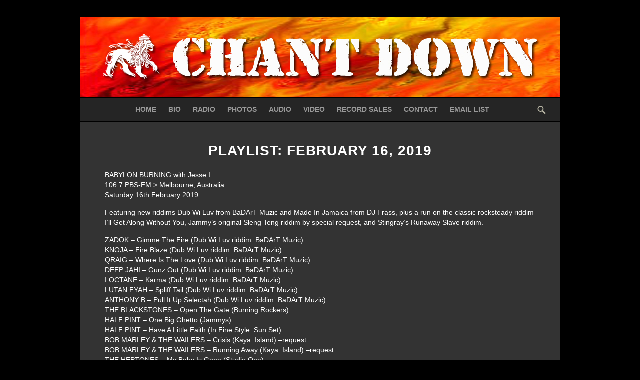

--- FILE ---
content_type: text/html; charset=UTF-8
request_url: https://chantdown.com/p/february-16-2019/
body_size: 7974
content:
<!DOCTYPE html>
<!--[if IE 7]>
<html class="ie ie7" lang="en-US">
<![endif]-->
<!--[if IE 8]>
<html class="ie ie8" lang="en-US">
<![endif]-->
<!--[if !(IE 7) & !(IE 8)]><!-->
<html lang="en-US">
<!--<![endif]-->
<head>
	<meta charset="UTF-8">
	<meta name="viewport" content="width=device-width, initial-scale=1.0" />
	<title>February 16, 2019 &#8211; Chant Down</title>
	<link rel="profile" href="http://gmpg.org/xfn/11">
	<link rel="pingback" href="https://chantdown.com/xmlrpc.php">
	<!--[if lt IE 9]>
	<script src="https://chantdown.com/wp-content/themes/twentythirteen/js/html5.js"></script>
	<![endif]-->
	<meta name='robots' content='max-image-preview:large' />
<link rel='dns-prefetch' href='//fonts.googleapis.com' />
<link href='https://fonts.gstatic.com' crossorigin rel='preconnect' />
<link rel="alternate" type="application/rss+xml" title="Chant Down &raquo; Feed" href="https://chantdown.com/feed/" />
<script>
window._wpemojiSettings = {"baseUrl":"https:\/\/s.w.org\/images\/core\/emoji\/14.0.0\/72x72\/","ext":".png","svgUrl":"https:\/\/s.w.org\/images\/core\/emoji\/14.0.0\/svg\/","svgExt":".svg","source":{"concatemoji":"https:\/\/chantdown.com\/wp-includes\/js\/wp-emoji-release.min.js?ver=6.1.9"}};
/*! This file is auto-generated */
!function(e,a,t){var n,r,o,i=a.createElement("canvas"),p=i.getContext&&i.getContext("2d");function s(e,t){var a=String.fromCharCode,e=(p.clearRect(0,0,i.width,i.height),p.fillText(a.apply(this,e),0,0),i.toDataURL());return p.clearRect(0,0,i.width,i.height),p.fillText(a.apply(this,t),0,0),e===i.toDataURL()}function c(e){var t=a.createElement("script");t.src=e,t.defer=t.type="text/javascript",a.getElementsByTagName("head")[0].appendChild(t)}for(o=Array("flag","emoji"),t.supports={everything:!0,everythingExceptFlag:!0},r=0;r<o.length;r++)t.supports[o[r]]=function(e){if(p&&p.fillText)switch(p.textBaseline="top",p.font="600 32px Arial",e){case"flag":return s([127987,65039,8205,9895,65039],[127987,65039,8203,9895,65039])?!1:!s([55356,56826,55356,56819],[55356,56826,8203,55356,56819])&&!s([55356,57332,56128,56423,56128,56418,56128,56421,56128,56430,56128,56423,56128,56447],[55356,57332,8203,56128,56423,8203,56128,56418,8203,56128,56421,8203,56128,56430,8203,56128,56423,8203,56128,56447]);case"emoji":return!s([129777,127995,8205,129778,127999],[129777,127995,8203,129778,127999])}return!1}(o[r]),t.supports.everything=t.supports.everything&&t.supports[o[r]],"flag"!==o[r]&&(t.supports.everythingExceptFlag=t.supports.everythingExceptFlag&&t.supports[o[r]]);t.supports.everythingExceptFlag=t.supports.everythingExceptFlag&&!t.supports.flag,t.DOMReady=!1,t.readyCallback=function(){t.DOMReady=!0},t.supports.everything||(n=function(){t.readyCallback()},a.addEventListener?(a.addEventListener("DOMContentLoaded",n,!1),e.addEventListener("load",n,!1)):(e.attachEvent("onload",n),a.attachEvent("onreadystatechange",function(){"complete"===a.readyState&&t.readyCallback()})),(e=t.source||{}).concatemoji?c(e.concatemoji):e.wpemoji&&e.twemoji&&(c(e.twemoji),c(e.wpemoji)))}(window,document,window._wpemojiSettings);
</script>
<style>
img.wp-smiley,
img.emoji {
	display: inline !important;
	border: none !important;
	box-shadow: none !important;
	height: 1em !important;
	width: 1em !important;
	margin: 0 0.07em !important;
	vertical-align: -0.1em !important;
	background: none !important;
	padding: 0 !important;
}
</style>
	<link rel='stylesheet' id='wp-block-library-css' href='https://chantdown.com/wp-includes/css/dist/block-library/style.min.css?ver=6.1.9' media='all' />
<style id='wp-block-library-theme-inline-css'>
.wp-block-audio figcaption{color:#555;font-size:13px;text-align:center}.is-dark-theme .wp-block-audio figcaption{color:hsla(0,0%,100%,.65)}.wp-block-audio{margin:0 0 1em}.wp-block-code{border:1px solid #ccc;border-radius:4px;font-family:Menlo,Consolas,monaco,monospace;padding:.8em 1em}.wp-block-embed figcaption{color:#555;font-size:13px;text-align:center}.is-dark-theme .wp-block-embed figcaption{color:hsla(0,0%,100%,.65)}.wp-block-embed{margin:0 0 1em}.blocks-gallery-caption{color:#555;font-size:13px;text-align:center}.is-dark-theme .blocks-gallery-caption{color:hsla(0,0%,100%,.65)}.wp-block-image figcaption{color:#555;font-size:13px;text-align:center}.is-dark-theme .wp-block-image figcaption{color:hsla(0,0%,100%,.65)}.wp-block-image{margin:0 0 1em}.wp-block-pullquote{border-top:4px solid;border-bottom:4px solid;margin-bottom:1.75em;color:currentColor}.wp-block-pullquote__citation,.wp-block-pullquote cite,.wp-block-pullquote footer{color:currentColor;text-transform:uppercase;font-size:.8125em;font-style:normal}.wp-block-quote{border-left:.25em solid;margin:0 0 1.75em;padding-left:1em}.wp-block-quote cite,.wp-block-quote footer{color:currentColor;font-size:.8125em;position:relative;font-style:normal}.wp-block-quote.has-text-align-right{border-left:none;border-right:.25em solid;padding-left:0;padding-right:1em}.wp-block-quote.has-text-align-center{border:none;padding-left:0}.wp-block-quote.is-large,.wp-block-quote.is-style-large,.wp-block-quote.is-style-plain{border:none}.wp-block-search .wp-block-search__label{font-weight:700}.wp-block-search__button{border:1px solid #ccc;padding:.375em .625em}:where(.wp-block-group.has-background){padding:1.25em 2.375em}.wp-block-separator.has-css-opacity{opacity:.4}.wp-block-separator{border:none;border-bottom:2px solid;margin-left:auto;margin-right:auto}.wp-block-separator.has-alpha-channel-opacity{opacity:1}.wp-block-separator:not(.is-style-wide):not(.is-style-dots){width:100px}.wp-block-separator.has-background:not(.is-style-dots){border-bottom:none;height:1px}.wp-block-separator.has-background:not(.is-style-wide):not(.is-style-dots){height:2px}.wp-block-table{margin:"0 0 1em 0"}.wp-block-table thead{border-bottom:3px solid}.wp-block-table tfoot{border-top:3px solid}.wp-block-table td,.wp-block-table th{word-break:normal}.wp-block-table figcaption{color:#555;font-size:13px;text-align:center}.is-dark-theme .wp-block-table figcaption{color:hsla(0,0%,100%,.65)}.wp-block-video figcaption{color:#555;font-size:13px;text-align:center}.is-dark-theme .wp-block-video figcaption{color:hsla(0,0%,100%,.65)}.wp-block-video{margin:0 0 1em}.wp-block-template-part.has-background{padding:1.25em 2.375em;margin-top:0;margin-bottom:0}
</style>
<link rel='stylesheet' id='classic-theme-styles-css' href='https://chantdown.com/wp-includes/css/classic-themes.min.css?ver=1' media='all' />
<style id='global-styles-inline-css'>
body{--wp--preset--color--black: #000000;--wp--preset--color--cyan-bluish-gray: #abb8c3;--wp--preset--color--white: #fff;--wp--preset--color--pale-pink: #f78da7;--wp--preset--color--vivid-red: #cf2e2e;--wp--preset--color--luminous-vivid-orange: #ff6900;--wp--preset--color--luminous-vivid-amber: #fcb900;--wp--preset--color--light-green-cyan: #7bdcb5;--wp--preset--color--vivid-green-cyan: #00d084;--wp--preset--color--pale-cyan-blue: #8ed1fc;--wp--preset--color--vivid-cyan-blue: #0693e3;--wp--preset--color--vivid-purple: #9b51e0;--wp--preset--color--dark-gray: #141412;--wp--preset--color--red: #bc360a;--wp--preset--color--medium-orange: #db572f;--wp--preset--color--light-orange: #ea9629;--wp--preset--color--yellow: #fbca3c;--wp--preset--color--dark-brown: #220e10;--wp--preset--color--medium-brown: #722d19;--wp--preset--color--light-brown: #eadaa6;--wp--preset--color--beige: #e8e5ce;--wp--preset--color--off-white: #f7f5e7;--wp--preset--gradient--vivid-cyan-blue-to-vivid-purple: linear-gradient(135deg,rgba(6,147,227,1) 0%,rgb(155,81,224) 100%);--wp--preset--gradient--light-green-cyan-to-vivid-green-cyan: linear-gradient(135deg,rgb(122,220,180) 0%,rgb(0,208,130) 100%);--wp--preset--gradient--luminous-vivid-amber-to-luminous-vivid-orange: linear-gradient(135deg,rgba(252,185,0,1) 0%,rgba(255,105,0,1) 100%);--wp--preset--gradient--luminous-vivid-orange-to-vivid-red: linear-gradient(135deg,rgba(255,105,0,1) 0%,rgb(207,46,46) 100%);--wp--preset--gradient--very-light-gray-to-cyan-bluish-gray: linear-gradient(135deg,rgb(238,238,238) 0%,rgb(169,184,195) 100%);--wp--preset--gradient--cool-to-warm-spectrum: linear-gradient(135deg,rgb(74,234,220) 0%,rgb(151,120,209) 20%,rgb(207,42,186) 40%,rgb(238,44,130) 60%,rgb(251,105,98) 80%,rgb(254,248,76) 100%);--wp--preset--gradient--blush-light-purple: linear-gradient(135deg,rgb(255,206,236) 0%,rgb(152,150,240) 100%);--wp--preset--gradient--blush-bordeaux: linear-gradient(135deg,rgb(254,205,165) 0%,rgb(254,45,45) 50%,rgb(107,0,62) 100%);--wp--preset--gradient--luminous-dusk: linear-gradient(135deg,rgb(255,203,112) 0%,rgb(199,81,192) 50%,rgb(65,88,208) 100%);--wp--preset--gradient--pale-ocean: linear-gradient(135deg,rgb(255,245,203) 0%,rgb(182,227,212) 50%,rgb(51,167,181) 100%);--wp--preset--gradient--electric-grass: linear-gradient(135deg,rgb(202,248,128) 0%,rgb(113,206,126) 100%);--wp--preset--gradient--midnight: linear-gradient(135deg,rgb(2,3,129) 0%,rgb(40,116,252) 100%);--wp--preset--gradient--autumn-brown: linear-gradient(135deg, rgba(226,45,15,1) 0%, rgba(158,25,13,1) 100%);--wp--preset--gradient--sunset-yellow: linear-gradient(135deg, rgba(233,139,41,1) 0%, rgba(238,179,95,1) 100%);--wp--preset--gradient--light-sky: linear-gradient(135deg,rgba(228,228,228,1.0) 0%,rgba(208,225,252,1.0) 100%);--wp--preset--gradient--dark-sky: linear-gradient(135deg,rgba(0,0,0,1.0) 0%,rgba(56,61,69,1.0) 100%);--wp--preset--duotone--dark-grayscale: url('#wp-duotone-dark-grayscale');--wp--preset--duotone--grayscale: url('#wp-duotone-grayscale');--wp--preset--duotone--purple-yellow: url('#wp-duotone-purple-yellow');--wp--preset--duotone--blue-red: url('#wp-duotone-blue-red');--wp--preset--duotone--midnight: url('#wp-duotone-midnight');--wp--preset--duotone--magenta-yellow: url('#wp-duotone-magenta-yellow');--wp--preset--duotone--purple-green: url('#wp-duotone-purple-green');--wp--preset--duotone--blue-orange: url('#wp-duotone-blue-orange');--wp--preset--font-size--small: 13px;--wp--preset--font-size--medium: 20px;--wp--preset--font-size--large: 36px;--wp--preset--font-size--x-large: 42px;--wp--preset--spacing--20: 0.44rem;--wp--preset--spacing--30: 0.67rem;--wp--preset--spacing--40: 1rem;--wp--preset--spacing--50: 1.5rem;--wp--preset--spacing--60: 2.25rem;--wp--preset--spacing--70: 3.38rem;--wp--preset--spacing--80: 5.06rem;}:where(.is-layout-flex){gap: 0.5em;}body .is-layout-flow > .alignleft{float: left;margin-inline-start: 0;margin-inline-end: 2em;}body .is-layout-flow > .alignright{float: right;margin-inline-start: 2em;margin-inline-end: 0;}body .is-layout-flow > .aligncenter{margin-left: auto !important;margin-right: auto !important;}body .is-layout-constrained > .alignleft{float: left;margin-inline-start: 0;margin-inline-end: 2em;}body .is-layout-constrained > .alignright{float: right;margin-inline-start: 2em;margin-inline-end: 0;}body .is-layout-constrained > .aligncenter{margin-left: auto !important;margin-right: auto !important;}body .is-layout-constrained > :where(:not(.alignleft):not(.alignright):not(.alignfull)){max-width: var(--wp--style--global--content-size);margin-left: auto !important;margin-right: auto !important;}body .is-layout-constrained > .alignwide{max-width: var(--wp--style--global--wide-size);}body .is-layout-flex{display: flex;}body .is-layout-flex{flex-wrap: wrap;align-items: center;}body .is-layout-flex > *{margin: 0;}:where(.wp-block-columns.is-layout-flex){gap: 2em;}.has-black-color{color: var(--wp--preset--color--black) !important;}.has-cyan-bluish-gray-color{color: var(--wp--preset--color--cyan-bluish-gray) !important;}.has-white-color{color: var(--wp--preset--color--white) !important;}.has-pale-pink-color{color: var(--wp--preset--color--pale-pink) !important;}.has-vivid-red-color{color: var(--wp--preset--color--vivid-red) !important;}.has-luminous-vivid-orange-color{color: var(--wp--preset--color--luminous-vivid-orange) !important;}.has-luminous-vivid-amber-color{color: var(--wp--preset--color--luminous-vivid-amber) !important;}.has-light-green-cyan-color{color: var(--wp--preset--color--light-green-cyan) !important;}.has-vivid-green-cyan-color{color: var(--wp--preset--color--vivid-green-cyan) !important;}.has-pale-cyan-blue-color{color: var(--wp--preset--color--pale-cyan-blue) !important;}.has-vivid-cyan-blue-color{color: var(--wp--preset--color--vivid-cyan-blue) !important;}.has-vivid-purple-color{color: var(--wp--preset--color--vivid-purple) !important;}.has-black-background-color{background-color: var(--wp--preset--color--black) !important;}.has-cyan-bluish-gray-background-color{background-color: var(--wp--preset--color--cyan-bluish-gray) !important;}.has-white-background-color{background-color: var(--wp--preset--color--white) !important;}.has-pale-pink-background-color{background-color: var(--wp--preset--color--pale-pink) !important;}.has-vivid-red-background-color{background-color: var(--wp--preset--color--vivid-red) !important;}.has-luminous-vivid-orange-background-color{background-color: var(--wp--preset--color--luminous-vivid-orange) !important;}.has-luminous-vivid-amber-background-color{background-color: var(--wp--preset--color--luminous-vivid-amber) !important;}.has-light-green-cyan-background-color{background-color: var(--wp--preset--color--light-green-cyan) !important;}.has-vivid-green-cyan-background-color{background-color: var(--wp--preset--color--vivid-green-cyan) !important;}.has-pale-cyan-blue-background-color{background-color: var(--wp--preset--color--pale-cyan-blue) !important;}.has-vivid-cyan-blue-background-color{background-color: var(--wp--preset--color--vivid-cyan-blue) !important;}.has-vivid-purple-background-color{background-color: var(--wp--preset--color--vivid-purple) !important;}.has-black-border-color{border-color: var(--wp--preset--color--black) !important;}.has-cyan-bluish-gray-border-color{border-color: var(--wp--preset--color--cyan-bluish-gray) !important;}.has-white-border-color{border-color: var(--wp--preset--color--white) !important;}.has-pale-pink-border-color{border-color: var(--wp--preset--color--pale-pink) !important;}.has-vivid-red-border-color{border-color: var(--wp--preset--color--vivid-red) !important;}.has-luminous-vivid-orange-border-color{border-color: var(--wp--preset--color--luminous-vivid-orange) !important;}.has-luminous-vivid-amber-border-color{border-color: var(--wp--preset--color--luminous-vivid-amber) !important;}.has-light-green-cyan-border-color{border-color: var(--wp--preset--color--light-green-cyan) !important;}.has-vivid-green-cyan-border-color{border-color: var(--wp--preset--color--vivid-green-cyan) !important;}.has-pale-cyan-blue-border-color{border-color: var(--wp--preset--color--pale-cyan-blue) !important;}.has-vivid-cyan-blue-border-color{border-color: var(--wp--preset--color--vivid-cyan-blue) !important;}.has-vivid-purple-border-color{border-color: var(--wp--preset--color--vivid-purple) !important;}.has-vivid-cyan-blue-to-vivid-purple-gradient-background{background: var(--wp--preset--gradient--vivid-cyan-blue-to-vivid-purple) !important;}.has-light-green-cyan-to-vivid-green-cyan-gradient-background{background: var(--wp--preset--gradient--light-green-cyan-to-vivid-green-cyan) !important;}.has-luminous-vivid-amber-to-luminous-vivid-orange-gradient-background{background: var(--wp--preset--gradient--luminous-vivid-amber-to-luminous-vivid-orange) !important;}.has-luminous-vivid-orange-to-vivid-red-gradient-background{background: var(--wp--preset--gradient--luminous-vivid-orange-to-vivid-red) !important;}.has-very-light-gray-to-cyan-bluish-gray-gradient-background{background: var(--wp--preset--gradient--very-light-gray-to-cyan-bluish-gray) !important;}.has-cool-to-warm-spectrum-gradient-background{background: var(--wp--preset--gradient--cool-to-warm-spectrum) !important;}.has-blush-light-purple-gradient-background{background: var(--wp--preset--gradient--blush-light-purple) !important;}.has-blush-bordeaux-gradient-background{background: var(--wp--preset--gradient--blush-bordeaux) !important;}.has-luminous-dusk-gradient-background{background: var(--wp--preset--gradient--luminous-dusk) !important;}.has-pale-ocean-gradient-background{background: var(--wp--preset--gradient--pale-ocean) !important;}.has-electric-grass-gradient-background{background: var(--wp--preset--gradient--electric-grass) !important;}.has-midnight-gradient-background{background: var(--wp--preset--gradient--midnight) !important;}.has-small-font-size{font-size: var(--wp--preset--font-size--small) !important;}.has-medium-font-size{font-size: var(--wp--preset--font-size--medium) !important;}.has-large-font-size{font-size: var(--wp--preset--font-size--large) !important;}.has-x-large-font-size{font-size: var(--wp--preset--font-size--x-large) !important;}
.wp-block-navigation a:where(:not(.wp-element-button)){color: inherit;}
:where(.wp-block-columns.is-layout-flex){gap: 2em;}
.wp-block-pullquote{font-size: 1.5em;line-height: 1.6;}
</style>
<link rel='stylesheet' id='fancybox-css' href='https://chantdown.com/wp-content/plugins/facebook-photo-fetcher/fancybox/jquery.fancybox.min.css?ver=2.1.7' media='all' />
<link rel='stylesheet' id='fpf-css' href='https://chantdown.com/wp-content/plugins/facebook-photo-fetcher/style.css?ver=3.0.4' media='all' />
<link rel='stylesheet' id='twentythirteen-fonts-css' href='https://fonts.googleapis.com/css?family=Source+Sans+Pro%3A300%2C400%2C700%2C300italic%2C400italic%2C700italic%7CBitter%3A400%2C700&#038;subset=latin%2Clatin-ext&#038;display=fallback' media='all' />
<link rel='stylesheet' id='genericons-css' href='https://chantdown.com/wp-content/themes/twentythirteen/genericons/genericons.css?ver=3.0.3' media='all' />
<link rel='stylesheet' id='twentythirteen-style-css' href='https://chantdown.com/wp-content/themes/chantdown/style.css?ver=20221101' media='all' />
<link rel='stylesheet' id='twentythirteen-block-style-css' href='https://chantdown.com/wp-content/themes/twentythirteen/css/blocks.css?ver=20210622' media='all' />
<!--[if lt IE 9]>
<link rel='stylesheet' id='twentythirteen-ie-css' href='https://chantdown.com/wp-content/themes/twentythirteen/css/ie.css?ver=20150214' media='all' />
<![endif]-->
<script src='https://chantdown.com/wp-includes/js/jquery/jquery.min.js?ver=3.6.1' id='jquery-core-js'></script>
<script src='https://chantdown.com/wp-includes/js/jquery/jquery-migrate.min.js?ver=3.3.2' id='jquery-migrate-js'></script>
<link rel="https://api.w.org/" href="https://chantdown.com/wp-json/" /><link rel="alternate" type="application/json" href="https://chantdown.com/wp-json/wp/v2/posts/3638" /><link rel="EditURI" type="application/rsd+xml" title="RSD" href="https://chantdown.com/xmlrpc.php?rsd" />
<link rel="wlwmanifest" type="application/wlwmanifest+xml" href="https://chantdown.com/wp-includes/wlwmanifest.xml" />
<meta name="generator" content="WordPress 6.1.9" />
<link rel="canonical" href="https://chantdown.com/p/february-16-2019/" />
<link rel='shortlink' href='https://chantdown.com/?p=3638' />
<link rel="alternate" type="application/json+oembed" href="https://chantdown.com/wp-json/oembed/1.0/embed?url=https%3A%2F%2Fchantdown.com%2Fp%2Ffebruary-16-2019%2F" />
<link rel="alternate" type="text/xml+oembed" href="https://chantdown.com/wp-json/oembed/1.0/embed?url=https%3A%2F%2Fchantdown.com%2Fp%2Ffebruary-16-2019%2F&#038;format=xml" />
	<style type="text/css" id="twentythirteen-header-css">
		.site-header {
		background: url(https://chantdown.com/wp-content/themes/twentythirteen/images/headers/circle.png) no-repeat scroll top;
		background-size: 1600px auto;
	}
	@media (max-width: 767px) {
		.site-header {
			background-size: 768px auto;
		}
	}
	@media (max-width: 359px) {
		.site-header {
			background-size: 360px auto;
		}
	}
			.site-title,
	.site-description {
		position: absolute;
		clip: rect(1px 1px 1px 1px); /* IE7 */
		clip: rect(1px, 1px, 1px, 1px);
	}
			</style>
	</head>

<body class="post-template-default single single-post postid-3638 single-format-standard wp-embed-responsive single-author">
	<div id="page" class="hfeed site">
		<header id="masthead" class="site-header" role="banner">
			<a class="home-link" href="https://chantdown.com/" title="Chant Down" rel="home">
				<h1 class="site-title">Chant Down</h1>
				<h2 class="site-description">reggae, roots and conscious dancehall in Melbourne, Australia.</h2>
			</a>

			<div id="navbar" class="navbar">
				<nav id="site-navigation" class="navigation main-navigation" role="navigation">
					<button class="menu-toggle">Menu</button>
					<a class="screen-reader-text skip-link" href="#content" title="Skip to content">Skip to content</a>
					<div class="menu-main-menu-container"><ul id="menu-main-menu" class="nav-menu"><li id="menu-item-1596" class="menu-item menu-item-type-post_type menu-item-object-page menu-item-home menu-item-1596"><a href="https://chantdown.com/">Home</a></li>
<li id="menu-item-8" class="menu-item menu-item-type-post_type menu-item-object-page menu-item-8"><a href="https://chantdown.com/bio/">Bio</a></li>
<li id="menu-item-1687" class="menu-item menu-item-type-post_type menu-item-object-page menu-item-1687"><a href="https://chantdown.com/babylon-burning-radio/">Radio</a></li>
<li id="menu-item-1540" class="menu-item menu-item-type-post_type menu-item-object-page menu-item-1540"><a href="https://chantdown.com/photos/">Photos</a></li>
<li id="menu-item-17" class="menu-item menu-item-type-post_type menu-item-object-page menu-item-17"><a href="https://chantdown.com/audio/">Audio</a></li>
<li id="menu-item-20" class="menu-item menu-item-type-post_type menu-item-object-page menu-item-20"><a href="https://chantdown.com/video/">Video</a></li>
<li id="menu-item-29" class="menu-item menu-item-type-post_type menu-item-object-page menu-item-29"><a href="https://chantdown.com/record-sales/">Record Sales</a></li>
<li id="menu-item-35" class="menu-item menu-item-type-post_type menu-item-object-page menu-item-35"><a href="https://chantdown.com/contact/">Contact</a></li>
<li id="menu-item-38" class="menu-item menu-item-type-post_type menu-item-object-page menu-item-38"><a href="https://chantdown.com/email/">Email List</a></li>
</ul></div>					<form role="search" method="get" class="search-form" action="https://chantdown.com/">
				<label>
					<span class="screen-reader-text">Search for:</span>
					<input type="search" class="search-field" placeholder="Search &hellip;" value="" name="s" />
				</label>
				<input type="submit" class="search-submit" value="Search" />
			</form>				</nav><!-- #site-navigation -->
			</div><!-- #navbar -->
		</header><!-- #masthead -->

		<div id="main" class="site-main">

	<div id="primary" class="content-area">
		<div id="content" class="site-content" role="main">

						
				
<article id="post-3638" class="post-3638 post type-post status-publish format-standard hentry category-playlists tag-29">
	<header class="entry-header">
		
				<h1 class="entry-title">Playlist: February 16, 2019</h1>
		
		<div class="entry-meta">
			<span class="date"><a href="https://chantdown.com/p/february-16-2019/" title="Permalink to February 16, 2019" rel="bookmark"><time class="entry-date" datetime="2019-02-19T11:22:17+10:00">19 February, 2019</time></a></span><span class="categories-links"><a href="https://chantdown.com/p/category/playlists/" rel="category tag">Playlist</a></span><span class="tags-links"><a href="https://chantdown.com/p/tag/2019/" rel="tag">2019</a></span><span class="author vcard"><a class="url fn n" href="https://chantdown.com/p/author/morefire/" title="View all posts by morefire" rel="author">morefire</a></span>					</div><!-- .entry-meta -->
	</header><!-- .entry-header -->

		<div class="entry-content">
		<p>BABYLON BURNING with Jesse I<br />
106.7 PBS-FM &gt; Melbourne, Australia<br />
Saturday 16th February 2019</p>
<p>Featuring new riddims Dub Wi Luv from BaDArT Muzic and Made In Jamaica from DJ Frass, plus a run on the classic rocksteady riddim I&#8217;ll Get Along Without You, Jammy&#8217;s original Sleng Teng riddim by special request, and Stingray&#8217;s Runaway Slave riddim.</p>
<p>ZADOK &#8211; Gimme The Fire (Dub Wi Luv riddim: BaDArT Muzic)<br />
KNOJA &#8211; Fire Blaze (Dub Wi Luv riddim: BaDArT Muzic)<br />
QRAIG &#8211; Where Is The Love (Dub Wi Luv riddim: BaDArT Muzic)<br />
DEEP JAHI &#8211; Gunz Out (Dub Wi Luv riddim: BaDArT Muzic)<br />
I OCTANE &#8211; Karma (Dub Wi Luv riddim: BaDArT Muzic)<br />
LUTAN FYAH &#8211; Spliff Tail (Dub Wi Luv riddim: BaDArT Muzic)<br />
ANTHONY B &#8211; Pull It Up Selectah (Dub Wi Luv riddim: BaDArT Muzic)<br />
THE BLACKSTONES &#8211; Open The Gate (Burning Rockers)<br />
HALF PINT &#8211; One Big Ghetto (Jammys)<br />
HALF PINT &#8211; Have A Little Faith (In Fine Style: Sun Set)<br />
BOB MARLEY &amp; THE WAILERS &#8211; Crisis (Kaya: Island) &#8211;request<br />
BOB MARLEY &amp; THE WAILERS &#8211; Running Away (Kaya: Island) &#8211;request<br />
THE HEPTONES &#8211; My Baby Is Gone (Studio One)<br />
DANA V &#8211; Brotherly Love (Studio One Dancehall Selection: Heartbeat)<br />
THE MELODIANS &#8211; I&#8217;ll Get Along Without You (Treasure Isle)<br />
BITTY McLEAN &#8211; I&#8217;ve Got Love (Peckings)<br />
PETER SPENCE &#8211; Hard Time Pressure (Peckings)<br />
SIZZLA &#8211; Ripe Leaf (Xterminator)<br />
PRINCE MALACHI &#8211; Jah Is Our Guide (Xterminator)<br />
KONSHENS &#8211; No Power (Lifeline Music)<br />
JUNIOR KELLY &#8211; God Bless (Humal)<br />
ROCKER T &#8211; Jah Soljah (If Ya Luv Luv Show Ya Luv: Positive Sound Massive)<br />
JUNIOR MORGAN &#8211; Wanty Wanty (Hill Top: Kin Riddimz)<br />
THE EXPANDERS &#8211; Life Is A Funny Thing (Old Time Something Come Back Again vol 2: Easy Star)<br />
ARMY &#8211; Tek Your Time (Rasta Awake: I Grade)<br />
PRINCE MALACHI &#8211; Runaway Slave (Stingray)<br />
MORGAN HERITAGE &#8211; Armagideon Calls (Stingray)<br />
QUEEN OMEGA &#8211; Serve The King (Stingray)<br />
ALAINE &#8211; Better Life (Made In Jamaica riddim: DJ Frass)<br />
CHRISTOPHER MARTIN &#8211; Sweet Khaleesi (Made In Jamaica riddim: DJ Frass)<br />
J BOOG &#8211; Love Like This (Made In Jamaica riddim: DJ Frass)<br />
I OCTANE &#8211; Can&#8217;t Get Over (Made In Jamaica riddim: DJ Frass)<br />
RICHIE SPICE &#8211; THC (Made In Jamaica riddim: DJ Frass)<br />
ALKALINE &#8211; Never Lose Hope (Made In Jamaica riddim: DJ Frass)<br />
BUJU BANTON &#8211; Driver (Taxi) &#8211;request<br />
WAYNE SMITH &#8211; Under Me Sleng Teng (Jammys) &#8211;request<br />
JOHN WAYNE &#8211; Call The Police (Jammys)<br />
SUPER CAT &#8211; Trash and Ready (Jammys)<br />
TENOR SAW &#8211; Pumpkin Belly (Jammys)<br />
BOUNTY KILLER &#8211; Never Since (Jah Fire Productions)<br />
KING MAS, RANDY VALENTINE, JAHDAN BLAKKAMORE, HYMPHATIC THABS, KABAKA PYRAMID &#8211; Definition Of A King (Bantu Nation Movement)</p>
<p>listen online at http://www.pbsfm.org.au/babylonburning</p>
			</div><!-- .entry-content -->
	
	<footer class="entry-meta">
		
			</footer><!-- .entry-meta -->
</article><!-- #post -->
					<nav class="navigation post-navigation" role="navigation">
		<h1 class="screen-reader-text">Post navigation</h1>
		<div class="nav-links">

			<a href="https://chantdown.com/p/february-9-2019/" rel="prev"><span class="meta-nav">&larr;</span> February 9, 2019</a>			<a href="https://chantdown.com/p/february-23-2019/" rel="next">February 23, 2019 <span class="meta-nav">&rarr;</span></a>
		</div><!-- .nav-links -->
	</nav><!-- .navigation -->
					
			
		</div><!-- #content -->
	</div><!-- #primary -->


		</div><!-- #main -->
		<footer id="colophon" class="site-footer">
				<div id="secondary" class="sidebar-container" role="complementary">
		<div class="widget-area">
			<aside id="nav_menu-3" class="widget widget_nav_menu"><h3 class="widget-title">NAVIGATION</h3><nav class="menu-footer-1-container" aria-label="NAVIGATION"><ul id="menu-footer-1" class="menu"><li id="menu-item-1777" class="menu-item menu-item-type-post_type menu-item-object-page menu-item-home menu-item-1777"><a href="https://chantdown.com/">Home</a></li>
<li id="menu-item-1778" class="menu-item menu-item-type-post_type menu-item-object-page menu-item-1778"><a href="https://chantdown.com/contact/">Contact</a></li>
<li id="menu-item-1779" class="menu-item menu-item-type-post_type menu-item-object-page menu-item-1779"><a href="https://chantdown.com/babylon-burning-radio/">Babylon Burning Radio</a></li>
<li id="menu-item-1776" class="menu-item menu-item-type-post_type menu-item-object-page menu-item-1776"><a href="https://chantdown.com/record-sales/">Record Sales</a></li>
<li id="menu-item-1781" class="menu-item menu-item-type-post_type menu-item-object-page menu-item-1781"><a href="https://chantdown.com/email/">Email List</a></li>
</ul></nav></aside><aside id="custom-recent-posts-2" class="widget widget_recent_entries"><h3 class="widget-title">Recent Playlists</h3><ul>
			<li class="crpw-item">

				<a  href="https://chantdown.com/p/january-24-2026/" rel="bookmark" title="Permanent link to January 24, 2026" class="crpw-title">January 24, 2026</a>
						
			</li>
					<li class="crpw-item">

				<a  href="https://chantdown.com/p/january-17-2026/" rel="bookmark" title="Permanent link to January 17, 2026" class="crpw-title">January 17, 2026</a>
						
			</li>
					<li class="crpw-item">

				<a  href="https://chantdown.com/p/january-10-2026/" rel="bookmark" title="Permanent link to January 10, 2026" class="crpw-title">January 10, 2026</a>
						
			</li>
					<li class="crpw-item">

				<a  href="https://chantdown.com/p/january-3-2026/" rel="bookmark" title="Permanent link to January 3, 2026" class="crpw-title">January 3, 2026</a>
						
			</li>
					<li class="crpw-item">

				<a  href="https://chantdown.com/p/december-27-2025-best-of-2025-reggae-review/" rel="bookmark" title="Permanent link to December 27, 2025 &#8211; Best of 2025 Reggae Review" class="crpw-title">December 27, 2025 &#8211; Best of 2025 Reggae Review</a>
						
			</li>
		</ul>
</aside><aside id="custom-recent-posts-3" class="widget widget_recent_entries"><h3 class="widget-title">Latest Photos</h3><ul>
			<li class="crpw-item">

				<a  href="https://chantdown.com/p/more-fire-215-january-2020/" rel="bookmark" title="Permanent link to More Fire 215 &#8211; January 2020" class="crpw-title">More Fire 215 &#8211; January 2020</a>
						
			</li>
					<li class="crpw-item">

				<a  href="https://chantdown.com/p/more-fire-214-december-2019/" rel="bookmark" title="Permanent link to More Fire 214 &#8211; December 2019" class="crpw-title">More Fire 214 &#8211; December 2019</a>
						
			</li>
					<li class="crpw-item">

				<a  href="https://chantdown.com/p/more-fire-213-october-2019/" rel="bookmark" title="Permanent link to More Fire 213 &#8211; October 2019" class="crpw-title">More Fire 213 &#8211; October 2019</a>
						
			</li>
					<li class="crpw-item">

				<a  href="https://chantdown.com/p/more-fire-212-august-2019/" rel="bookmark" title="Permanent link to More Fire 212 &#8211; August 2019" class="crpw-title">More Fire 212 &#8211; August 2019</a>
						
			</li>
					<li class="crpw-item">

				<a  href="https://chantdown.com/p/more-fire-211-july-2019/" rel="bookmark" title="Permanent link to More Fire 211 &#8211; July 2019" class="crpw-title">More Fire 211 &#8211; July 2019</a>
						
			</li>
		</ul>
</aside>		</div><!-- .widget-area -->
	</div><!-- #secondary -->

			<div class="site-info">
												<a href="https://wordpress.org/" class="imprint">
					Proudly powered by WordPress				</a>
			</div><!-- .site-info -->
		</footer><!-- #colophon -->
	</div><!-- #page -->

	<script src='https://chantdown.com/wp-content/plugins/facebook-photo-fetcher/fancybox/jquery.fancybox.min.js?ver=2.1.7' id='fancybox-js'></script>
<script src='https://chantdown.com/wp-includes/js/imagesloaded.min.js?ver=4.1.4' id='imagesloaded-js'></script>
<script src='https://chantdown.com/wp-includes/js/masonry.min.js?ver=4.2.2' id='masonry-js'></script>
<script src='https://chantdown.com/wp-includes/js/jquery/jquery.masonry.min.js?ver=3.1.2b' id='jquery-masonry-js'></script>
<script src='https://chantdown.com/wp-content/themes/twentythirteen/js/functions.js?ver=20210122' id='twentythirteen-script-js'></script>
</body>
</html>


--- FILE ---
content_type: text/css
request_url: https://chantdown.com/wp-content/themes/twentythirteen/css/blocks.css?ver=20210622
body_size: 2742
content:
/*
Theme Name: Twenty Thirteen
Description: Used to style blocks.
*/

/*--------------------------------------------------------------
>>> TABLE OF CONTENTS:
----------------------------------------------------------------
1.0 Block Alignments
2.0 General Block Styles
3.0 Blocks - Common Blocks
4.0 Blocks - Formatting
5.0 Blocks - Layout Elements
6.0 Blocks - Widgets
7.0 Blocks - Colors
--------------------------------------------------------------*/

/*--------------------------------------------------------------
1.0 Block Alignments
--------------------------------------------------------------*/

.content-area {
	overflow-x: hidden; /* prevents side-scrolling caused by use of vw */
}

[class^="wp-block-"].alignleft,
[class^="wp-block-"] .alignleft {
	margin-right: 20px;
}

[class^="wp-block-"].alignright,
[class^="wp-block-"] .alignright {
	margin-left: 20px;
}

.alignfull,
.alignwide {
	clear: both;
}

body:not(.sidebar) .alignwide {
	margin-left: calc(25% - 25vw);
	margin-right: calc(25% - 25vw);
	width: auto;
	max-width: 1600px;
}

body:not(.sidebar) .alignfull {
	margin-left: calc(50% - 50vw);
	margin-right: calc(50% - 50vw);
	width: auto;
	max-width: 1600px;
}

/* Make non image-based blocks a bit narrower, so they don't get cut off. */
body:not(.sidebar) .wp-block-columns.alignfull,
body:not(.sidebar) .wp-block-audio.alignfull,
body:not(.sidebar) .wp-block-table.alignfull,
body:not(.sidebar) .wp-block-latest-comments.alignfull {
	margin-left: calc(50% - 48vw);
	margin-right: calc(50% - 48vw);
}

@media (max-width: 999px) {
	body.sidebar .alignwide {
		margin-left: calc(25% - 25vw);
		margin-right: calc(25% - 25vw);
		width: auto;
		max-width: 1600px;
	}

	body.sidebar .alignfull {
		margin-left: calc(50% - 50vw);
		margin-right: calc(50% - 50vw);
		width: auto;
		max-width: 1600px;
	}

	/* Make non image-based blocks a bit narrower, so they don't get cut off. */
	body.sidebar .wp-block-columns.alignfull,
	body.sidebar .wp-block-audio.alignfull,
	body.sidebar .wp-block-table.alignfull,
	body.sidebar .wp-block-latest-comments.alignfull {
		margin-left: calc(50% - 48vw);
		margin-right: calc(50% - 48vw);
	}
}

@media (min-width: 1600px) {

	/* Make sure the full and wide blocks still stay in Twenty Thirteen's wide container */
	body:not(.sidebar) .alignfull {
		margin-left: calc(50% - 800px);
		margin-right: calc(50% - 800px);
		width: auto;
		max-width: 1000%;
	}

	body:not(.sidebar) .wp-block-columns.alignfull,
	body:not(.sidebar) .wp-block-audio.alignfull,
	body:not(.sidebar) .wp-block-table.alignfull,
	body:not(.sidebar) .wp-block-latest-comments.alignfull {
		margin-left: calc(50% - 780px);
		margin-right: calc(50% - 780px);
	}

	body:not(.sidebar) .wp-block-gallery.alignfull {
		margin-left: calc(50% - 808px); /* Adjust for gallery margins */
		margin-right: calc(50% - 808px);
		width: auto;
		max-width: 1000%;
	}

	/* Make sure the 'wide' alignment doesn't get too wide. */
	body:not(.sidebar) .alignwide {
		margin-left: -230px;
		margin-right: -230px;
	}
}

/*--------------------------------------------------------------
2.0 General Block Styles
--------------------------------------------------------------*/

/* Captions */

[class^="wp-block-"] figcaption,
[class^="wp-block-"] figcaption.editor-rich-text__tinymce.mce-content-body {
	color: #220e10;
	font-size: 18px;
	font-style: italic;
	font-weight: 300;
	line-height: 1.5;
	margin: 0 0 24px;
}

/*--------------------------------------------------------------
3.0 Blocks - Common Blocks
--------------------------------------------------------------*/

/* Paragraph */

p.has-drop-cap:not(:focus)::first-letter {
	font-size: 5em;
}

/* Gallery */

.wp-block-gallery {
	margin-bottom: 24px;
}

.wp-block-gallery figcaption {
	margin-bottom: 0;
}

/* Quote */

.wp-block-quote {
	margin: 24px 40px;
	padding: 0;
}

.wp-block-quote:not(.is-large):not(.is-style-large) {
	border-left: 0;
	border-right: 0;
	padding-left: 0;
	padding-right: 0;
}

.wp-block-quote.is-large p,
.wp-block-quote.is-style-large p {
	font-size: 28px;
}

.wp-block-quote cite {
	color: inherit;
	font-size: inherit;
	font-style: italic;
}

/* Audio */

.wp-block-audio audio {
	display: block;
	width: 100%;
}

/* Cover */

.wp-block-cover-image.aligncenter,
.wp-block-cover.aligncenter {
	clear: both;
	display: flex;
}

body:not(.sidebar) .wp-block-cover > .wp-block-cover__inner-container > * {
	width: 604px;
	max-width: 100%;
	margin-left: auto;
	margin-right: auto;
}

@media screen and (min-width: 665px) {
	body:not(.sidebar) .wp-block-cover__inner-container > .wp-block-group.alignfull, 
	body:not(.sidebar) .wp-block-cover__inner-container > .wp-block-group.has-background.alignfull {
		padding: 20px;
	}
}

/* File */

.wp-block-file .wp-block-file__button {
	background: #e05d22; /* Old browsers */
	background: -webkit-linear-gradient(top, #e05d22 0%, #d94412 100%); /* Chrome 10+, Safari 5.1+ */
	background:   linear-gradient(to bottom, #e05d22 0%, #d94412 100%); /* W3C */
	border: none;
	border-radius: 2px;
	border-bottom: 3px solid #b93207;
	color: #fff;
	display: inline-block;
	font-size: 16px;
	padding: 11px 24px 10px;
	text-decoration: none;
}

.wp-block-file .wp-block-file__button:hover,
.wp-block-file .wp-block-file__button:focus {
	background: #ed6a31; /* Old browsers */
	background: -webkit-linear-gradient(top, #ed6a31 0%, #e55627 100%); /* Chrome 10+, Safari 5.1+ */
	background: linear-gradient(to bottom, #ed6a31 0%, #e55627 100%); /* W3C */
	color: #fff;
	outline: none;
}

.wp-block-file .wp-block-file__button:active {
	background: #d94412; /* Old browsers */
	background: -webkit-linear-gradient(top, #d94412 0%, #e05d22 100%); /* Chrome 10+, Safari 5.1+ */
	background:   linear-gradient(to bottom, #d94412 0%, #e05d22 100%); /* W3C */
	border: none;
	border-top: 3px solid #b93207;
	padding: 10px 24px 11px;
}

/*--------------------------------------------------------------
4.0 Blocks - Formatting
--------------------------------------------------------------*/

/* Code */

.wp-block-code {
	background-color: transparent;
	border: 0;
	padding: 0;
}

/* Pullquote */

.wp-block-pullquote {
	border: 0;
	color: inherit;
	padding: 0.5em 0;
}

.wp-block-pullquote__citation,
.wp-block-pullquote cite,
.wp-block-pullquote footer {
	color: inherit;
}

/* Table */

.wp-block-table {
	border-bottom: 1px solid #ededed;
	border-collapse: collapse;
	border-spacing: 0;
	font-size: 14px;
	line-height: 2;
	margin: 0 0 20px;
	width: 100%;
}

.wp-block-table th {
	border: 0;
	font-weight: bold;
	text-transform: uppercase;
}

.wp-block-table td {
	border: 0;
	border-top: 1px solid #ededed;
}

body:not(.sidebar) .wp-block-table.alignwide,
body:not(.sidebar) .wp-block-table.alignfull {
	width: 100%;
}

/* Some acrobatics to make sure the table blocks always fill the available space. */

@media (max-width: 1599px) {
	body:not(.sidebar) .wp-block-table.alignwide {
		width: calc(302px + 50vw); /* Half the content area width plus half the screen width. */
	}

	body:not(.sidebar) .wp-block-table.alignfull {
		width: 96vw;
	}
}

@media (max-width: 999px) {
	body.sidebar .wp-block-table.alignwide {
		width: calc(302px + 50vw); /* Half the content area width plus half the screen width. */
	}

	body.sidebar .wp-block-table.alignfull {
		width: 96vw;
	}
}

@media (max-width: 654px) {
	body:not(.sidebar) .wp-block-table.alignwide,
	body.sidebar .wp-block-table.alignwide {
		width: 96vw;
	}
}

@media (min-width: 1600px) {
	body:not(.sidebar) .wp-block-table.alignwide {
		width: 1064px;
	}

	body:not(.sidebar) .wp-block-table.alignfull {
		width: 1560px;
	}
}

/*--------------------------------------------------------------
5.0 Blocks - Layout Elements
--------------------------------------------------------------*/

/* Buttons */

.wp-block-button.alignleft {
	margin-right: 20px;
}

.wp-block-button.alignright {
	margin-left: 20px;
}

.wp-block-button .wp-block-button__link {
	border-bottom: 3px solid #b93207;
	display: inline-block;
	font-size: 16px;
	padding: 11px 24px 10px;
	text-decoration: none;
}

.entry-content .wp-block-button__link {
	background-color: #e05d22;
	color: #fff;
}

.entry-content .wp-block-button:not(.is-style-outline) .wp-block-button__link:not(.has-background) {
	background: -webkit-linear-gradient(top, #e05d22 0%, #d94412 100%); /* Chrome 10+, Safari 5.1+ */
	background:   linear-gradient(to bottom, #e05d22 0%, #d94412 100%); /* W3C */
}

.entry-content .wp-block-button__link:hover,
.entry-content .wp-block-button__link:focus,
.wp-block-button.is-style-outline .wp-block-button__link:not(.has-text-color):hover,
.wp-block-button.is-style-outline .wp-block-button__link:not(.has-text-color):focus,
.wp-block-button.is-style-outline .wp-block-button__link:not(.has-background):hover,
.wp-block-button.is-style-outline .wp-block-button__link:not(.has-background):focus {
	background: #ed6a31;
	color: #fff;
}

.wp-block-button.is-style-outline .wp-block-button__link {
	border-width: 2px;
	border-color: inherit;
}

.wp-block-button.is-style-outline .wp-block-button__link:not(.has-background) {
	background-color: inherit;
}

.wp-block-button.is-style-outline .wp-block-button__link:not(.has-text-color) {
	color: #ed6a31;
}

.entry-content .wp-block-button__link:not(.has-background):hover,
.entry-content .wp-block-button__link:not(.has-background):hover,
.entry-content .wp-block-button:not(.is-style-outline) .wp-block-button__link:not(.has-background):hover {
	background: -webkit-linear-gradient(top, #ed6a31 0%, #e55627 100%); /* Chrome 10+, Safari 5.1+ */
	background: linear-gradient(to bottom, #ed6a31 0%, #e55627 100%); /* W3C */
}

.entry-content .wp-block-button__link:active {
	background: #d94412;
}

.entry-content .wp-block-button__link:not(.has-background):active {
	background: -webkit-linear-gradient(top, #d94412 0%, #e05d22 100%); /* Chrome 10+, Safari 5.1+ */
	background:   linear-gradient(to bottom, #d94412 0%, #e05d22 100%); /* W3C */
}

.entry-content .wp-block-button .wp-block-button__link:active {
	border: none;
	border-top: 3px solid #b93207;
	padding: 10px 24px 11px;
}

.entry-content .wp-block-button.is-style-no-shadow .wp-block-button__link {
	border-bottom: none;
}

/* Separator */

.wp-block-separator {
	border: 0;
	max-width: 100px;
}

.wp-block-separator.is-style-wide {
	max-width: 100%;
}

/* Group Block: Default Alignment */

.wp-block-group,
.wp-block-group.has-background {
	margin-bottom: 24px;
}

.wp-block-group:not(.alignfull):not(.alignwide) > .wp-block-group__inner-container > * {
	width: 604px;
	max-width: 100%;
	margin-left: 0;
	margin-right: 0;
}

.wp-block-group.has-background:not(.alignfull):not(.alignwide) > .wp-block-group__inner-container > .alignfull {
	width: calc(100% + 60px);
	max-width: calc(100% + 60px);
	margin-left: -30px;
}

.wp-block-group:not(.alignfull) .wp-block-columns.alignfull {
	margin-left: auto;
	margin-right: auto;
}

/* Group Block: Wide Alignment */

.wp-block-group.alignwide > .wp-block-group__inner-container > *,
.wp-block-group.alignwide > .wp-block-group__inner-container > .alignwide,
.wp-block-group.alignwide > .wp-block-group__inner-container > .alignfull {
	max-width: 604px;
	margin-left: auto;
	margin-right: auto;
}

.wp-block-group.alignwide > .wp-block-group__inner-container > .alignwide,
.wp-block-group.alignwide > .wp-block-group__inner-container > .alignfull {
	width: 100%;
	max-width: 100%;
}

.wp-block-group.has-background.alignwide > .wp-block-group__inner-container > .alignfull {
	width: calc(100% + 60px);
	max-width: calc(100% + 60px);
	margin-left: -30px;
}

@media (max-width: 664px) {
	.wp-block-group:not(.has-background).alignwide {
		margin-left: 0;
		margin-right: 0;
	}

	.wp-block-group:not(.has-background).alignwide > .wp-block-group__inner-container > .alignwide,
	.wp-block-group:not(.has-background).alignwide > .wp-block-group__inner-container > .alignfull {
		width: auto;
		max-width: 1600px;
		margin-left: calc(25% - 25vw);
		margin-right: calc(25% - 25vw);
	}
}

/* Group Block: Full Alignment */

@media (max-width: 664px) {
	.wp-block-group:not(.has-background).alignfull {
		margin-left: 0;
		margin-right: 0;
	}

	.wp-block-group.has-background.alignfull > *:not(.alignfull) {
		margin-left: auto;
		margin-right: auto;
	}
}

@media (max-width: 999px) {
	body.sidebar .wp-block-group.alignfull:not(.has-background) {
		margin-left: 0;
		margin-right: 0;
	}

	body.sidebar .wp-block-group.alignfull.has-background > .wp-block-group__inner-container {
		max-width: 604px;
		margin: 0 auto;
	}

	body.sidebar .wp-block-group.alignfull:not(.has-background) > .wp-block-group__inner-container > .alignfull {
		margin-left: calc(50% - 50vw);
		margin-right: calc(50% - 50vw);
	}
}

@media (min-width: 665px) {
	body:not(.sidebar) .wp-block-group.alignfull,
	body:not(.sidebar) .wp-block-group.has-background.alignfull {
		padding: 20px calc( (100vw - 604px ) / 2 ); /* Reproduces the padding of entry-content, so that default block rules apply properly inside of this block. */
	}
}

@media (min-width: 1600px) {
	body:not(.sidebar) .wp-block-group.alignfull,
	body:not(.sidebar) .wp-block-group.has-background.alignfull {
		padding: 20px 498px; /* Above 1600px, these need fixed left/right padding. This works out to ((1600px - 604px) / 2) */
	}
}

/* Media & Text */

.wp-block-media-text {
	margin-bottom: 24px;
}

.wp-block-media-text *:last-child {
	margin-bottom: 0;
}

/*--------------------------------------------------------------
6.0 Blocks - Widgets
--------------------------------------------------------------*/

/* Archives, Categories & Latest Posts */

.wp-block-archives.aligncenter,
.wp-block-categories.aligncenter,
.wp-block-latest-posts.aligncenter {
	list-style-position: inside;
	text-align: center;
}

/* Latest Comments */

.wp-block-latest-comments {
	margin: 0;
	padding: 0;
}

.wp-block-latest-comments .avatar,
.wp-block-latest-comments__comment-avatar {
	border-radius: 0;
}

.wp-block-latest-comments__comment,
.wp-block-latest-comments__comment-excerpt,
.wp-block-latest-comments__comment-excerpt p {
	font-size: 16px;
}

.wp-block-latest-comments__comment-excerpt p:last-child {
	margin-bottom: 0;
}

.wp-block-latest-comments__comment-date {
	font-size: 16px;
}

.wp-block-latest-comments .wp-block-latest-comments__comment:not(:first-child) {
	background: url(../images/dotted-line.png) repeat-x left top;
	margin-bottom: 0;
	padding: 24px 0;
}

/*--------------------------------------------------------------
7.0 Blocks - Colors
--------------------------------------------------------------*/

.entry-content .has-dark-gray-color {
	color: #141412;
}

.entry-content .has-dark-gray-background-color {
	background-color: #141412;
}

.entry-content .has-red-color {
	color: #bc360a;
}

.entry-content .has-red-background-color {
	background-color: #bc360a;
}

.entry-content .has-medium-orange-color {
	color: #db572f;
}

.entry-content .has-medium-orange-background-color {
	background-color: #db572f;
}

.entry-content .has-light-orange-color {
	color: #ea9629;
}

.entry-content .has-light-orange-background-color {
	background-color: #ea9629;
}

.entry-content .has-yellow-color {
	color: #fbca3c;
}

.entry-content .has-yellow-background-color {
	background-color: #fbca3c;
}

.entry-content .has-white-color {
	color: #fff;
}

.entry-content .has-white-background-color {
	background-color: #fff;
}

.entry-content .has-dark-brown-color {
	color: #220e10;
}

.entry-content .has-dark-brown-background-color {
	background-color: #220e10;
}

.entry-content .has-medium-brown-color {
	color: #722d19;
}

.entry-content .has-medium-brown-background-color {
	background-color: #722d19;
}

.entry-content .has-light-brown-color {
	color: #eadaa6;
}

.entry-content .has-light-brown-background-color {
	background-color: #eadaa6;
}

.entry-content .has-beige-color {
	color: #e8e5ce;
}

.entry-content .has-beige-background-color {
	background-color: #e8e5ce;
}

.entry-content .has-off-white-color {
	color: #f7f5e7;
}

.entry-content .has-off-white-background-color {
	background-color: #f7f5e7;
}
